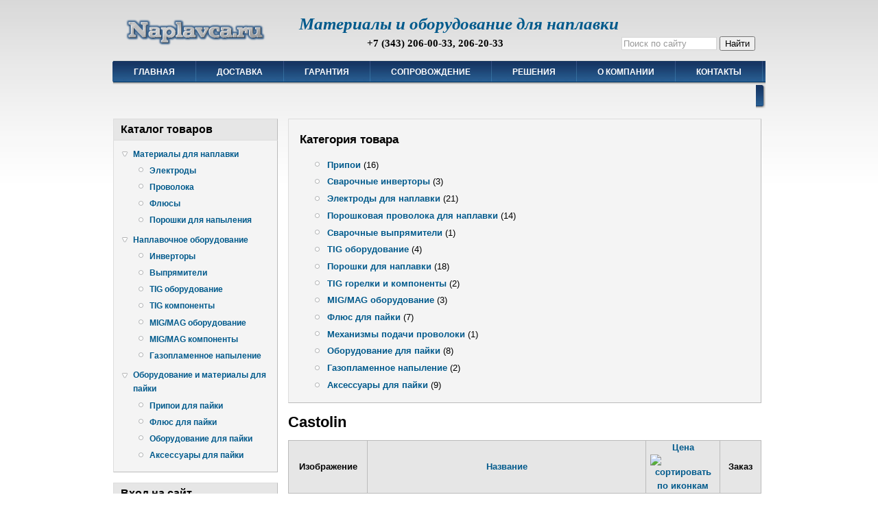

--- FILE ---
content_type: text/html; charset=utf-8
request_url: http://naplavca.ru/castolin?page=10&order=sell_price&sort=asc
body_size: 8251
content:
<!DOCTYPE html PUBLIC "-//W3C//DTD XHTML 1.0 Strict//EN"
  "http://www.w3.org/TR/xhtml1/DTD/xhtml1-strict.dtd">
<html xmlns="http://www.w3.org/1999/xhtml" xml:lang="ru" lang="ru" dir="ltr">
  <head>
<meta http-equiv="Content-Type" content="text/html; charset=utf-8" />
  <meta http-equiv="Content-Type" content="text/html; charset=utf-8" />
<link rel="shortcut icon" href="/files/danblog_favicon_1.ico" type="image/x-icon" />
  <title>Castolin</title>
    <meta http-equiv="Content-Style-Type" content="text/css" />
  <link type="text/css" rel="stylesheet" media="all" href="/files/css/css_752bbc13c1cbd1e24581480fb02e44c0.css" />
   <!--[if IE 6]><link rel="stylesheet" href="/sites/all/themes/danland/danblog/style.ie6.css" type="text/css" /><![endif]-->
  <script type="text/javascript" src="/files/js/js_97ebb304ac7b3e0ee8e6de4ba6e1b61d.js"></script>
<script type="text/javascript">
<!--//--><![CDATA[//><!--
jQuery.extend(Drupal.settings, { "basePath": "/", "thickbox": { "close": "Закрыть", "next": "Вперёд\x3e", "prev": "\x3cНазад", "esc_key": "или клавиша Esc", "next_close": "Next / Close on last", "image_count": "Изображение !current из !total" }, "custom_search": { "form_target": "_self", "solr": 0 } });
//--><!]]>
</script>
<!--[if IE 6]>
        <script type="text/javascript" src="/sites/all/themes/danland/danblog/scripts/jquery.pngFix.js"></script>
<![endif]-->
<!--[if IE 6]>
<script type="text/javascript">
    jQuery(document).ready(function($) {
        $(document).pngFix();
    });
</script>
<![endif]-->
<script type="text/javascript">
  jQuery(document).ready(function($) {
    $("#superfish ul.menu").superfish({ 
            delay:       100,                           
            animation:   {opacity:'show',height:'show'},  
            speed:       'fast',                          
            autoArrows:  true,                           
            dropShadows: true                   
        });
    $(".uc-subproduct-cart .form-submit").mousedown(function() {
      var dest = $(this).parents('tr').find('.form-text');
      if (dest.val() == 0) {
        dest.val(1);
      }
    });
  });
</script>
 </head>

<body class="sidebars-1" id="sidebar-side-1">
<div id="header">
<div id="header-wrapper">
        <div id="header-first">
           
          <div class="logo">
            <a href="/" title="Главная"><img src="/files/danblog_logo.png" alt="Главная" height="50"/></a>
          </div>
                  </div><!-- /header-first -->
        <div id="header-middle">
	  <div class="logo-name"><a href="/" title="Главная">Материалы и оборудование для наплавки</a></div>        </div><!-- /header-middle -->
        <div id="search-box">
          <form action="/castolin?page=10&amp;order=sell_price&amp;sort=asc"  accept-charset="UTF-8" method="post" id="search-theme-form" class="search-form">
<div><div id="search" class="container-inline">
  <div class="form-item" id="edit-search-theme-form-1-wrapper">
 <input type="text" maxlength="128" name="search_theme_form" id="edit-search-theme-form-1" size="15" value="Поиск по сайту" title="Введите ключевые слова для поиска." class="form-text  custom-search-default-value custom-search-box" />
</div>
<fieldset class="custom_search-popup"></fieldset>
<input type="submit" name="op" id="edit-submit-1" value="Найти"  class="form-submit" />
<input type="hidden" name="form_build_id" id="form-6a67e2cf0b781dda0dd391833bc9b484" value="form-6a67e2cf0b781dda0dd391833bc9b484"  />
<input type="hidden" name="form_id" id="edit-search-theme-form" value="search_theme_form"  />
<input type="hidden" name="default_text" id="edit-default-text" value="Поиск по сайту"  class="default-text" />
</div>

</div></form>
        </div><!-- /search-box -->
				<div class='logo-text'>+7 (343) 206-00-33, 206-20-33</div>      </div><!-- /header-wrapper -->

</div> <!-- /header -->
<div style="clear:both"></div>
<div id="menu">
<div id="rounded-menu-left"></div>
       <!-- PRIMARY -->
      <div id="nav">
        <ul class="links"><li class="menu-513 first"><a href="/" title="Главная">Главная</a></li>
<li class="menu-517"><a href="/dostavka" title="Доставка">Доставка</a></li>
<li class="menu-516"><a href="/garantiya" title="Гарантия">Гарантия</a></li>
<li class="menu-518"><a href="/soprovozhdenie" title="Сопровождение">Сопровождение</a></li>
<li class="menu-1041"><a href="/solutions" title="">Решения</a></li>
<li class="menu-514"><a href="/o-kompanii" title="О компании">О компании</a></li>
<li class="menu-515 last"><a href="/contact" title="Контакты">Контакты</a></li>
</ul>      </div> <!-- /primary -->
    <div id="rounded-menu-right"></div>
</div> <!-- end menu -->

 
<div style="clear:both"></div>
<div id="wrapper">
			<div id="sidebar-left" class="sidebar">
				<div id="block-menu-menu-catalog" class="block ">
  <div class="block-inner">

          <h2 class="block-title">Каталог товаров</h2>
    
    <div class="block-content">
      <div class="block-content-inner">
        <ul class="menu"><li class="expanded first"><a href="/materialy-dlya-naplavki" title="Материалы для наплавки, наплавочные материалы">Материалы для наплавки</a><ul class="menu"><li class="leaf first"><a href="/elektrody-dlya-naplavki" title="Наплавочные электроды">Электроды</a></li>
<li class="leaf"><a href="/poroshkovaya-provoloka-dlya-naplavki" title="Наплавочная сплошная и порошковая проволока">Проволока</a></li>
<li class="leaf"><a href="/flyusy-dlya-naplavki" title="Наплавочные флюсы">Флюсы</a></li>
<li class="leaf last"><a href="/poroshki-dlya-naplavki" title="Наплавочные порошки">Порошки для напыления</a></li>
</ul></li>
<li class="expanded"><a href="/oborudovanie-dlya-naplavki" title="Оборудование для наплавки, наплавочное оборудование">Наплавочное оборудование</a><ul class="menu"><li class="leaf first"><a href="/svarochnye-invertory" title="Инверторные аппараты для ручной дуговой сварки и наплавки">Инверторы</a></li>
<li class="leaf"><a href="/svarochnye-vypryamiteli" title="Сварочные выпрямители">Выпрямители</a></li>
<li class="leaf"><a href="/tig-oborudovanie" title="Оборудование для аргонодуговой сварки">TIG оборудование</a></li>
<li class="leaf"><a href="/tig-gorelki-i-komponenty" title="Аксессуары и принадлежности для аргонодуговой сварки">TIG компоненты</a></li>
<li class="leaf"><a href="/migmag-oborudovanie" title="Оборудование для полуавтоматической сварки и наплавки в среде защитных газов и самозащитными порошковыми проволоками">MIG/MAG оборудование</a></li>
<li class="leaf"><a href="/mehanizmy-podachi-provoloki" title="Дополнительные аксессуары для полуавтоматической сварки">MIG/MAG компоненты</a></li>
<li class="leaf last"><a href="/gazoplamennoe-napylenie" title="Оборудование и материалы для газопламенного нанесения покрытий">Газопламенное напыление</a></li>
</ul></li>
<li class="expanded last"><a href="http://naplavca.ru/oborudovanie-i-materialy-dlya-pajki" title="Горелки для пайки, припои, флюс для пайки, флюсованный припой, защитные экраны для пайки">Оборудование и материалы для пайки</a><ul class="menu"><li class="leaf first"><a href="http://www.naplavca.ru/pripoi" title="Припои для пайки в виде прутков, припои на катушке, припой офлюсованный">Припои для пайки</a></li>
<li class="leaf"><a href="http://www.naplavca.ru/flyus-dlya-pajki" title="Флюс для пайки Castolin">Флюс для пайки</a></li>
<li class="leaf"><a href="http://www.naplavca.ru/oborudovanie-dlya-pajki" title="Оборудование для пайки: горелки, комплекты для пайки, сменные баллоны для горелок, аксессуары для пайки">Оборудование для пайки</a></li>
<li class="leaf last"><a href="http://www.naplavca.ru/aksessuary-dlya-pajki" title="Аксессуары, различные принадлежности облегчающие процесс пайки">Аксессуары для пайки</a></li>
</ul></li>
</ul>      </div>
    </div>

  </div>
</div> <!-- /block -->
<div id="block-user-0" class="block ">
  <div class="block-inner">

          <h2 class="block-title">Вход на сайт</h2>
    
    <div class="block-content">
      <div class="block-content-inner">
        <form action="/castolin?destination=taxonomy%2Fterm%2F8%3Fpage%3D10%26order%3Dsell_price%26sort%3Dasc"  accept-charset="UTF-8" method="post" id="user-login-form">
<div><div class="form-item" id="edit-name-wrapper">
 <label for="edit-name">Имя пользователя: <span class="form-required" title="Обязательное поле">*</span></label>
 <input type="text" maxlength="60" name="name" id="edit-name" size="15" value="" class="form-text required" />
</div>
<div class="form-item" id="edit-pass-wrapper">
 <label for="edit-pass">Пароль: <span class="form-required" title="Обязательное поле">*</span></label>
 <input type="password" name="pass" id="edit-pass"  maxlength="60"  size="15"  class="form-text required" />
</div>
<input type="submit" name="op" id="edit-submit" value="Вход"  class="form-submit" />
<div class="item-list"><ul><li class="first"><a href="/user/register" title="Создать новую учетную запись пользователя.">Регистрация</a></li>
<li class="last"><a href="/user/password" title="Запросить новый пароль по электронной почте.">Забыли пароль?</a></li>
</ul></div><input type="hidden" name="form_build_id" id="form-c42858f6b660b9ed5c423e720b6515ef" value="form-c42858f6b660b9ed5c423e720b6515ef"  />
<input type="hidden" name="form_id" id="edit-user-login-block" value="user_login_block"  />

</div></form>
      </div>
    </div>

  </div>
</div> <!-- /block -->
			</div>
		<div id="content">
						<div class="content-top"><div id="block-taxonomy_filter-0" class="block ">


  <div class="content"><div class="section taxonomy_filter tf_multi">
<h3>Категория товара</h3>
    <ul>
    <li>
<a href="/taxonomy/term/8,18">Припои</a>&nbsp;(16)</li>
<li>
<a href="/taxonomy/term/8,28">Сварочные инверторы</a>&nbsp;(3)</li>
<li>
<a href="/taxonomy/term/8,10">Электроды для наплавки</a>&nbsp;(21)</li>
<li>
<a href="/taxonomy/term/8,11">Порошковая проволока  для наплавки</a>&nbsp;(14)</li>
<li>
<a href="/taxonomy/term/8,29">Сварочные выпрямители</a>&nbsp;(1)</li>
<li>
<a href="/taxonomy/term/8,30">TIG оборудование</a>&nbsp;(4)</li>
<li>
<a href="/taxonomy/term/8,13">Порошки  для наплавки</a>&nbsp;(18)</li>
<li>
<a href="/taxonomy/term/8,31">TIG горелки и компоненты</a>&nbsp;(2)</li>
<li>
<a href="/taxonomy/term/8,32">MIG/MAG оборудование</a>&nbsp;(3)</li>
<li>
<a href="/taxonomy/term/8,35">Флюс для пайки</a>&nbsp;(7)</li>
<li>
<a href="/taxonomy/term/8,33">Механизмы подачи проволоки</a>&nbsp;(1)</li>
<li>
<a href="/taxonomy/term/8,36">Оборудование для пайки</a>&nbsp;(8)</li>
<li>
<a href="/taxonomy/term/8,20">Газопламенное напыление</a>&nbsp;(2)</li>
<li>
<a href="/taxonomy/term/8,37">Аксессуары для пайки</a>&nbsp;(9)</li>
    </ul>
</div></div>
</div>
</div>
												<h1 class="title">Castolin</h1>					      <div class="content-middle"><div class="view view-taxonomy-term view-id-taxonomy_term view-display-id-page view-dom-id-1">
    
  
  
      <div class="view-content">
      <table class="views-table cols-4">
    <thead>
    <tr>
              <th class="views-field views-field-field-image-cache-fid">
          Изображение        </th>
              <th class="views-field views-field-title">
          <a href="/castolin?order=title&amp;sort=asc&amp;page=10" title="сортировать по Название" class="active">Название</a>        </th>
              <th class="views-field views-field-sell-price active">
          <a href="/castolin?order=sell_price&amp;sort=desc&amp;page=10" title="сортировать по Цена" class="active">Цена<img src="/misc/arrow-desc.png" alt="сортировать по иконкам" title="сортировать по убыванию" width="13" height="13" /></a>        </th>
              <th class="views-field views-field-path">
          Заказ        </th>
          </tr>
  </thead>
  <tbody>
          <tr class="odd views-row-first">
                  <td class="views-field views-field-field-image-cache-fid">
            <img src="http://naplavca.ru/files/imagecache/product_list/nerj_4.jpg" alt="Порошковая бесшовная газозащитная никелевая электродная проволока EnDOtec® DO*61" title="" width="100" height="66" class="imagecache imagecache-product_list imagecache-default imagecache-product_list_default"/>          </td>
                  <td class="views-field views-field-title">
            <a href="/materials/poroshkovaya-besshovnaya-gazozaschitnaya-nikelevaya-elektrodnaya-provoloka-endotec-do612-s">Порошковая бесшовная газозащитная никелевая электродная проволока EnDOtec® DO*612 S</a><div>Для серийного производства, где требуются швы максимальной степени целостности, надежная подача и сварочная производительность.</div>
<div>Рекомендуется для соединения никелевых сплавов (2.4816          </td>
                  <td class="views-field views-field-sell-price active">
            <span class="uc-price-product uc-price-sell_price uc-price">7 030.00 руб.</span>          </td>
                  <td class="views-field views-field-path">
            <a href="http://naplavca.ru/materials/poroshkovaya-besshovnaya-gazozaschitnaya-nikelevaya-elektrodnaya-provoloka-endotec-do612-s#buy">Купить</a>          </td>
              </tr>
          <tr class="even">
                  <td class="views-field views-field-field-image-cache-fid">
            <img src="http://naplavca.ru/files/imagecache/product_list/10185_8.jpg" alt="Eutalloy 10185" title="" width="100" height="100" class="imagecache imagecache-product_list imagecache-default imagecache-product_list_default"/>          </td>
                  <td class="views-field views-field-title">
            <a href="/materials/eutalloy-10185">Eutalloy 10185</a><p>Сплав в форме порошка для износостойкой наплавки деталей из сталей общего назначения, нержавеющих сталей, чугуна и сплавов никеля.</p>          </td>
                  <td class="views-field views-field-sell-price active">
            <span class="uc-price-product uc-price-sell_price uc-price">5 780.00 руб.</span>          </td>
                  <td class="views-field views-field-path">
            <a href="http://naplavca.ru/materials/eutalloy-10185#buy">Купить</a>          </td>
              </tr>
          <tr class="odd">
                  <td class="views-field views-field-field-image-cache-fid">
            <img src="http://naplavca.ru/files/imagecache/product_list/10009_7.jpg" alt="Порошок для напыления Eutalloy® 10009" title="" width="100" height="100" class="imagecache imagecache-product_list imagecache-default imagecache-product_list_default"/>          </td>
                  <td class="views-field views-field-title">
            <a href="/materials/poroshok-dlya-napyleniya-eutalloy-10009">Порошок для напыления Eutalloy® 10009</a><div>Сплав Ni-Cr-B-Si-Fe. Низкий коэффициент трения</div>
<div>Eutalloy&reg; 10009 (BoroTec) - сплав на основе никеля со свойствами, которые делают данный материал идеальным защитным покрытием.          </td>
                  <td class="views-field views-field-sell-price active">
            <span class="uc-price-product uc-price-sell_price uc-price">7 693.00 руб.</span>          </td>
                  <td class="views-field views-field-path">
            <a href="http://naplavca.ru/materials/poroshok-dlya-napyleniya-eutalloy-10009#buy">Купить</a>          </td>
              </tr>
          <tr class="even">
                  <td class="views-field views-field-field-image-cache-fid">
            <img src="http://naplavca.ru/files/imagecache/product_list/12497_7.jpg" alt="Eutalloy RW 12496" title="" width="100" height="100" class="imagecache imagecache-product_list imagecache-default imagecache-product_list_default"/>          </td>
                  <td class="views-field views-field-title">
            <a href="/materials/poroshok-dlya-napyleniya-eutalloy-rw-12496">Порошок для напыления Eutalloy RW 12496</a><div>Отличное сопротивление коррозии и окислению</div>
<div>Порошковый сплав для защиты от износа деталей из сталей, никелевых сплавов и чугуна.</div>
<div>&nbsp;</div>
<div>Особенности и преимущес          </td>
                  <td class="views-field views-field-sell-price active">
            <span class="uc-price-product uc-price-sell_price uc-price">23 239.47 руб.</span>          </td>
                  <td class="views-field views-field-path">
            <a href="http://naplavca.ru/materials/poroshok-dlya-napyleniya-eutalloy-rw-12496#buy">Купить</a>          </td>
              </tr>
          <tr class="odd">
                  <td class="views-field views-field-field-image-cache-fid">
            <img src="http://naplavca.ru/files/imagecache/product_list/12495_7.jpg" alt="Eutalloy  RW 12495" title="" width="100" height="100" class="imagecache imagecache-product_list imagecache-default imagecache-product_list_default"/>          </td>
                  <td class="views-field views-field-title">
            <a href="/materials/poroshok-dlya-napyleniya-eutalloy-rw-12495">Порошок для напыления Eutalloy  RW 12495</a><div>Низкий коэффициент трения.          </td>
                  <td class="views-field views-field-sell-price active">
            <span class="uc-price-product uc-price-sell_price uc-price">23 719.85 руб.</span>          </td>
                  <td class="views-field views-field-path">
            <a href="http://naplavca.ru/materials/poroshok-dlya-napyleniya-eutalloy-rw-12495#buy">Купить</a>          </td>
              </tr>
          <tr class="even">
                  <td class="views-field views-field-field-image-cache-fid">
            <img src="http://naplavca.ru/files/imagecache/product_list/16006.jpg" alt="EuTroLoy 16006" title="" width="100" height="100" class="imagecache imagecache-product_list imagecache-default imagecache-product_list_default"/>          </td>
                  <td class="views-field views-field-title">
            <a href="/materials/poroshok-dlya-napyleniya-eutroloy-16006">Порошок для напыления EuTroLoy 16006</a><div>Сплав Co-Cr-W-Ni-Fe (Тип Gr. 6).          </td>
                  <td class="views-field views-field-sell-price active">
            <span class="uc-price-product uc-price-sell_price uc-price">26 037.24 руб.</span>          </td>
                  <td class="views-field views-field-path">
            <a href="http://naplavca.ru/materials/poroshok-dlya-napyleniya-eutroloy-16006#buy">Купить</a>          </td>
              </tr>
          <tr class="odd">
                  <td class="views-field views-field-field-image-cache-fid">
            <img src="http://naplavca.ru/files/imagecache/product_list/eutaloy.jpg" alt="Eutalloy RW 12497" title="" width="100" height="100" class="imagecache imagecache-product_list imagecache-default imagecache-product_list_default"/>          </td>
                  <td class="views-field views-field-title">
            <a href="/materials/poroshok-dlya-napyleniya-eutalloy-rw-12497">Порошок для напыления Eutalloy RW 12497</a><div>Отличная устойчивость к коррозии и трению.</div>
<div>Порошковый сплав для защиты от износа деталей из сталей, никелевых сплавов и чугуна.</div>
<div>&nbsp;</div>
<div>Особенности и преимущест          </td>
                  <td class="views-field views-field-sell-price active">
            <span class="uc-price-product uc-price-sell_price uc-price">27 073.93 руб.</span>          </td>
                  <td class="views-field views-field-path">
            <a href="http://naplavca.ru/materials/poroshok-dlya-napyleniya-eutalloy-rw-12497#buy">Купить</a>          </td>
              </tr>
          <tr class="even">
                  <td class="views-field views-field-field-image-cache-fid">
            <img src="http://naplavca.ru/files/imagecache/product_list/12112_7.jpg" alt="Eutalloy RW 12112" title="" width="100" height="100" class="imagecache imagecache-product_list imagecache-default imagecache-product_list_default"/>          </td>
                  <td class="views-field views-field-title">
            <a href="/materials/poroshok-dlya-napyleniya-eutalloy-rw-12112">Порошок для напыления Eutalloy RW 12112</a><div>Очень высокая устойчивость к истиранию и эрозии благодаря твердым частицам Diamax</div>
<div>Порошковый сплав для защитных покрытий, наносимых на сталь, легированную сталь и чугун.</div>
<div>&          </td>
                  <td class="views-field views-field-sell-price active">
            <span class="uc-price-product uc-price-sell_price uc-price">51 107.63 руб.</span>          </td>
                  <td class="views-field views-field-path">
            <a href="http://naplavca.ru/materials/poroshok-dlya-napyleniya-eutalloy-rw-12112#buy">Купить</a>          </td>
              </tr>
          <tr class="odd views-row-last">
                  <td class="views-field views-field-field-image-cache-fid">
            <img src="http://naplavca.ru/files/imagecache/product_list/idweld2501.jpg" alt="Установка IDWELD 2501" title="" width="100" height="97" class="imagecache imagecache-product_list imagecache-default imagecache-product_list_default"/>          </td>
                  <td class="views-field views-field-title">
            <a href="/oborud/ustanovka-idweld-2501">Установка IDWELD 2501</a><p>IDWELD 2501 позволяет автоматически наплавить внутренние цилиндрические поверхности методом MIG/MAG за один проход на глубину 170мм, а при использовании специального исполнения - на глубину 300мм.          </td>
                  <td class="views-field views-field-sell-price active">
            <span class="uc-price-product uc-price-sell_price uc-price">725 228.00 руб.</span>          </td>
                  <td class="views-field views-field-path">
            <a href="http://naplavca.ru/oborud/ustanovka-idweld-2501#buy">Купить</a>          </td>
              </tr>
      </tbody>
</table>
    </div>
  
      <div class="item-list"><ul class="pager"><li class="pager-first first"><a href="/castolin?order=sell_price&amp;sort=asc" title="На первую страницу" class="active">« первая</a></li>
<li class="pager-previous"><a href="/castolin?page=9&amp;order=sell_price&amp;sort=asc" title="На предыдущую страницу" class="active">‹ предыдущая</a></li>
<li class="pager-ellipsis">…</li>
<li class="pager-item"><a href="/castolin?page=2&amp;order=sell_price&amp;sort=asc" title="На страницу номер 3" class="active">3</a></li>
<li class="pager-item"><a href="/castolin?page=3&amp;order=sell_price&amp;sort=asc" title="На страницу номер 4" class="active">4</a></li>
<li class="pager-item"><a href="/castolin?page=4&amp;order=sell_price&amp;sort=asc" title="На страницу номер 5" class="active">5</a></li>
<li class="pager-item"><a href="/castolin?page=5&amp;order=sell_price&amp;sort=asc" title="На страницу номер 6" class="active">6</a></li>
<li class="pager-item"><a href="/castolin?page=6&amp;order=sell_price&amp;sort=asc" title="На страницу номер 7" class="active">7</a></li>
<li class="pager-item"><a href="/castolin?page=7&amp;order=sell_price&amp;sort=asc" title="На страницу номер 8" class="active">8</a></li>
<li class="pager-item"><a href="/castolin?page=8&amp;order=sell_price&amp;sort=asc" title="На страницу номер 9" class="active">9</a></li>
<li class="pager-item"><a href="/castolin?page=9&amp;order=sell_price&amp;sort=asc" title="На страницу номер 10" class="active">10</a></li>
<li class="pager-current last">11</li>
</ul></div>  
  
  
  
  
</div> </div>
						
</div> <!-- end content -->

<div style="clear:both"></div>
</div> <!-- end wrapper -->


 
<div style="clear:both"></div>
<div id="footer-wrapper">
<div id="footer">
 <div id="block-block-5" class="block ">


  <div class="content"><!--Rating@Mail.ru counter-->
<script language="javascript"><!--
d=document;var a='';a+=';r='+escape(d.referrer);js=10;//--></script>
<script language="javascript1.1"><!--
a+=';j='+navigator.javaEnabled();js=11;//--></script>
<script language="javascript1.2"><!--
s=screen;a+=';s='+s.width+'*'+s.height;
a+=';d='+(s.colorDepth?s.colorDepth:s.pixelDepth);js=12;//--></script>
<script language="javascript1.3"><!--
js=13;//--></script><script language="javascript" type="text/javascript"><!--
d.write('<a href="http://top.mail.ru/jump?from=2047210" target="_top">'+
'<img src="http://dc.c3.bf.a1.top.mail.ru/counter?id=2047210;t=231;js='+js+
a+';rand='+Math.random()+'" alt="Рейтинг@Mail.ru" border="0" '+
'height="31" width="88"><\/a>');if(11<js)d.write('<'+'!-- ');//--></script>
<noscript><a target="_top" href="http://top.mail.ru/jump?from=2047210">
<img src="http://dc.c3.bf.a1.top.mail.ru/counter?js=na;id=2047210;t=231" 
height="31" width="88" border="0" alt="Рейтинг@Mail.ru"></a></noscript>
<script language="javascript" type="text/javascript"><!--
if(11<js)d.write('--'+'>');//--></script>
<!--// Rating@Mail.ru counter-->

<!-- Yandex.Metrika informer --> <a href="https://metrika.yandex.ru/stat/?id=15767614&amp;from=informer" target="_blank" rel="nofollow"><img src="https://informer.yandex.ru/informer/15767614/3_1_FFFFFFFF_EFEFEFFF_0_pageviews" style="width:88px; height:31px; border:0;" alt="Яндекс.Метрика" title="Яндекс.Метрика: данные за сегодня (просмотры, визиты и уникальные посетители)" class="ym-advanced-informer" data-cid="15767614" data-lang="ru" /></a> <!-- /Yandex.Metrika informer --> <!-- Yandex.Metrika counter --> <script type="text/javascript" > (function (d, w, c) { (w[c] = w[c] || []).push(function() { try { w.yaCounter15767614 = new Ya.Metrika2({ id:15767614, clickmap:true, trackLinks:true, accurateTrackBounce:true, webvisor:true }); } catch(e) { } }); var n = d.getElementsByTagName("script")[0], s = d.createElement("script"), f = function () { n.parentNode.insertBefore(s, n); }; s.type = "text/javascript"; s.async = true; s.src = "https://mc.yandex.ru/metrika/tag.js"; if (w.opera == "[object Opera]") { d.addEventListener("DOMContentLoaded", f, false); } else { f(); } })(document, window, "yandex_metrika_callbacks2"); </script> <noscript><div><img src="https://mc.yandex.ru/watch/15767614" style="position:absolute; left:-9999px;" alt="" /></div></noscript> <!-- /Yandex.Metrika counter -->
<p style="float:right;">Все права защищены &copy; 2012 &laquo;Naplavca.ru&raquo;</p>
</div>
</div>
</div>
</div> <!-- end footer wrapper -->
<!-- BEGIN JIVOSITE CODE {literal} -->
<script type='text/javascript'>
(function(){ var widget_id = '140618';
var s = document.createElement('script'); s.type = 'text/javascript'; s.async = true; s.src = '//code.jivosite.com/script/widget/'+widget_id; var ss = document.getElementsByTagName('script')[0]; ss.parentNode.insertBefore(s, ss);})();</script>
<!-- {/literal} END JIVOSITE CODE -->
</body>
</html>
